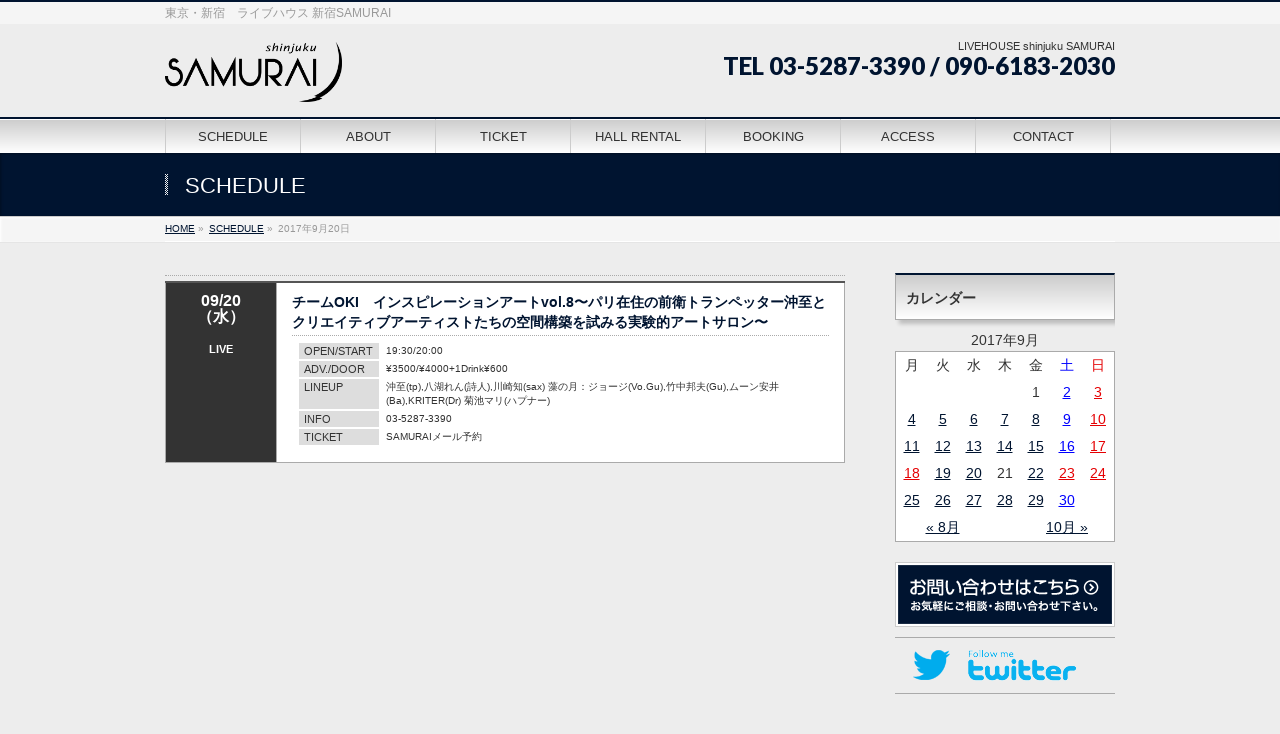

--- FILE ---
content_type: text/html; charset=UTF-8
request_url: http://live-samurai.jp/2017/09/20/
body_size: 10211
content:

<!DOCTYPE html>
<!--[if IE]>
<meta http-equiv="X-UA-Compatible" content="IE=Edge">
<![endif]-->
<html xmlns:fb="http://ogp.me/ns/fb#" lang="ja">
<head>
<meta charset="UTF-8" />
<title> | ライブハウス　新宿SAMURAI</title>
<link rel="start" href="http://live-samurai.jp" title="HOME" />
<link rel="alternate" href="http://live-samurai.jp" hreflang="ja" />
<!-- BizVektor v1.8.13 -->

<meta id="viewport" name="viewport" content="width=device-width, initial-scale=1">
<meta name="keywords" content="新宿SAMURAI,新宿サムライ,shinjuku samurai,samurai,サムライ,ライブハウス" />
<link rel='dns-prefetch' href='//html5shiv.googlecode.com' />
<link rel='dns-prefetch' href='//maxcdn.bootstrapcdn.com' />
<link rel='dns-prefetch' href='//fonts.googleapis.com' />
<link rel='dns-prefetch' href='//s.w.org' />
<link rel="alternate" type="application/rss+xml" title="ライブハウス　新宿SAMURAI &raquo; フィード" href="http://live-samurai.jp/feed/" />
<link rel="alternate" type="application/rss+xml" title="ライブハウス　新宿SAMURAI &raquo; コメントフィード" href="http://live-samurai.jp/comments/feed/" />
<meta name="description" content="投稿 の記事。 ライブハウス　新宿SAMURAI 東京・新宿　ライブハウス 新宿SAMURAI" />
<!-- This site uses the Google Analytics by MonsterInsights plugin v7.10.0 - Using Analytics tracking - https://www.monsterinsights.com/ -->
<script type="text/javascript" data-cfasync="false">
	var mi_version         = '7.10.0';
	var mi_track_user      = true;
	var mi_no_track_reason = '';
	
	var disableStr = 'ga-disable-UA-75750803-1';

	/* Function to detect opted out users */
	function __gaTrackerIsOptedOut() {
		return document.cookie.indexOf(disableStr + '=true') > -1;
	}

	/* Disable tracking if the opt-out cookie exists. */
	if ( __gaTrackerIsOptedOut() ) {
		window[disableStr] = true;
	}

	/* Opt-out function */
	function __gaTrackerOptout() {
	  document.cookie = disableStr + '=true; expires=Thu, 31 Dec 2099 23:59:59 UTC; path=/';
	  window[disableStr] = true;
	}
	
	if ( mi_track_user ) {
		(function(i,s,o,g,r,a,m){i['GoogleAnalyticsObject']=r;i[r]=i[r]||function(){
			(i[r].q=i[r].q||[]).push(arguments)},i[r].l=1*new Date();a=s.createElement(o),
			m=s.getElementsByTagName(o)[0];a.async=1;a.src=g;m.parentNode.insertBefore(a,m)
		})(window,document,'script','//www.google-analytics.com/analytics.js','__gaTracker');

		__gaTracker('create', 'UA-75750803-1', 'auto');
		__gaTracker('set', 'forceSSL', true);
		__gaTracker('require', 'displayfeatures');
		__gaTracker('send','pageview');
	} else {
		console.log( "" );
		(function() {
			/* https://developers.google.com/analytics/devguides/collection/analyticsjs/ */
			var noopfn = function() {
				return null;
			};
			var noopnullfn = function() {
				return null;
			};
			var Tracker = function() {
				return null;
			};
			var p = Tracker.prototype;
			p.get = noopfn;
			p.set = noopfn;
			p.send = noopfn;
			var __gaTracker = function() {
				var len = arguments.length;
				if ( len === 0 ) {
					return;
				}
				var f = arguments[len-1];
				if ( typeof f !== 'object' || f === null || typeof f.hitCallback !== 'function' ) {
					console.log( 'Not running function __gaTracker(' + arguments[0] + " ....) because you are not being tracked. " + mi_no_track_reason );
					return;
				}
				try {
					f.hitCallback();
				} catch (ex) {

				}
			};
			__gaTracker.create = function() {
				return new Tracker();
			};
			__gaTracker.getByName = noopnullfn;
			__gaTracker.getAll = function() {
				return [];
			};
			__gaTracker.remove = noopfn;
			window['__gaTracker'] = __gaTracker;
					})();
		}
</script>
<!-- / Google Analytics by MonsterInsights -->
		<script type="text/javascript">
			window._wpemojiSettings = {"baseUrl":"https:\/\/s.w.org\/images\/core\/emoji\/2.3\/72x72\/","ext":".png","svgUrl":"https:\/\/s.w.org\/images\/core\/emoji\/2.3\/svg\/","svgExt":".svg","source":{"concatemoji":"http:\/\/live-samurai.jp\/wp-includes\/js\/wp-emoji-release.min.js?ver=4.8.25"}};
			!function(t,a,e){var r,i,n,o=a.createElement("canvas"),l=o.getContext&&o.getContext("2d");function c(t){var e=a.createElement("script");e.src=t,e.defer=e.type="text/javascript",a.getElementsByTagName("head")[0].appendChild(e)}for(n=Array("flag","emoji4"),e.supports={everything:!0,everythingExceptFlag:!0},i=0;i<n.length;i++)e.supports[n[i]]=function(t){var e,a=String.fromCharCode;if(!l||!l.fillText)return!1;switch(l.clearRect(0,0,o.width,o.height),l.textBaseline="top",l.font="600 32px Arial",t){case"flag":return(l.fillText(a(55356,56826,55356,56819),0,0),e=o.toDataURL(),l.clearRect(0,0,o.width,o.height),l.fillText(a(55356,56826,8203,55356,56819),0,0),e===o.toDataURL())?!1:(l.clearRect(0,0,o.width,o.height),l.fillText(a(55356,57332,56128,56423,56128,56418,56128,56421,56128,56430,56128,56423,56128,56447),0,0),e=o.toDataURL(),l.clearRect(0,0,o.width,o.height),l.fillText(a(55356,57332,8203,56128,56423,8203,56128,56418,8203,56128,56421,8203,56128,56430,8203,56128,56423,8203,56128,56447),0,0),e!==o.toDataURL());case"emoji4":return l.fillText(a(55358,56794,8205,9794,65039),0,0),e=o.toDataURL(),l.clearRect(0,0,o.width,o.height),l.fillText(a(55358,56794,8203,9794,65039),0,0),e!==o.toDataURL()}return!1}(n[i]),e.supports.everything=e.supports.everything&&e.supports[n[i]],"flag"!==n[i]&&(e.supports.everythingExceptFlag=e.supports.everythingExceptFlag&&e.supports[n[i]]);e.supports.everythingExceptFlag=e.supports.everythingExceptFlag&&!e.supports.flag,e.DOMReady=!1,e.readyCallback=function(){e.DOMReady=!0},e.supports.everything||(r=function(){e.readyCallback()},a.addEventListener?(a.addEventListener("DOMContentLoaded",r,!1),t.addEventListener("load",r,!1)):(t.attachEvent("onload",r),a.attachEvent("onreadystatechange",function(){"complete"===a.readyState&&e.readyCallback()})),(r=e.source||{}).concatemoji?c(r.concatemoji):r.wpemoji&&r.twemoji&&(c(r.twemoji),c(r.wpemoji)))}(window,document,window._wpemojiSettings);
		</script>
		<style type="text/css">
img.wp-smiley,
img.emoji {
	display: inline !important;
	border: none !important;
	box-shadow: none !important;
	height: 1em !important;
	width: 1em !important;
	margin: 0 .07em !important;
	vertical-align: -0.1em !important;
	background: none !important;
	padding: 0 !important;
}
</style>
<link rel='stylesheet' id='contact-form-7-css'  href='http://live-samurai.jp/wp-content/plugins/contact-form-7/includes/css/styles.css?ver=5.0.3' type='text/css' media='all' />
<link rel='stylesheet' id='Biz_Vektor_common_style-css'  href='http://live-samurai.jp/wp-content/themes/biz-vektor/css/bizvektor_common_min.css?ver=20141106' type='text/css' media='all' />
<link rel='stylesheet' id='Biz_Vektor_Design_style-css'  href='http://live-samurai.jp/wp-content/themes/biz-vektor/design_skins/001/001.css?ver=4.8.25' type='text/css' media='all' />
<link rel='stylesheet' id='Biz_Vektor_plugin_sns_style-css'  href='http://live-samurai.jp/wp-content/themes/biz-vektor/plugins/sns/style_bizvektor_sns.css?ver=4.8.25' type='text/css' media='all' />
<link rel='stylesheet' id='Biz_Vektor_add_font_awesome-css'  href='//maxcdn.bootstrapcdn.com/font-awesome/4.3.0/css/font-awesome.min.css?ver=4.8.25' type='text/css' media='all' />
<link rel='stylesheet' id='Biz_Vektor_add_web_fonts-css'  href='//fonts.googleapis.com/css?family=Droid+Sans%3A700%7CLato%3A900%7CAnton&#038;ver=4.8.25' type='text/css' media='all' />
<script type='text/javascript'>
/* <![CDATA[ */
var monsterinsights_frontend = {"js_events_tracking":"true","download_extensions":"doc,pdf,ppt,zip,xls,docx,pptx,xlsx","inbound_paths":"[]","home_url":"http:\/\/live-samurai.jp","hash_tracking":"false"};
/* ]]> */
</script>
<script type='text/javascript' src='http://live-samurai.jp/wp-content/plugins/google-analytics-for-wordpress/assets/js/frontend.min.js?ver=7.10.0'></script>
<script type='text/javascript' src='http://live-samurai.jp/wp-includes/js/jquery/jquery.js?ver=1.12.4'></script>
<script type='text/javascript' src='http://live-samurai.jp/wp-includes/js/jquery/jquery-migrate.min.js?ver=1.4.1'></script>
<script type='text/javascript' src='//html5shiv.googlecode.com/svn/trunk/html5.js'></script>
<link rel='https://api.w.org/' href='http://live-samurai.jp/wp-json/' />
<link rel="EditURI" type="application/rsd+xml" title="RSD" href="http://live-samurai.jp/xmlrpc.php?rsd" />
<link rel="wlwmanifest" type="application/wlwmanifest+xml" href="http://live-samurai.jp/wp-includes/wlwmanifest.xml" /> 
<!-- Favicon Rotator -->
<link rel="shortcut icon" href="http://live-samurai.jp/wp-content/uploads/2016/07/logo01-16x16.jpg" />
<link rel="apple-touch-icon-precomposed" href="http://live-samurai.jp/wp-content/uploads/2016/07/logo01-1-114x114.jpg" />
<!-- End Favicon Rotator -->
<link rel="stylesheet" href="http://live-samurai.jp/wp-content/plugins/realtime-calendar/calendar.css" type="text/css" media="screen" />
<script type="text/javascript" src="http://live-samurai.jp/wp-content/plugins/realtime-calendar/dayChecker.js"></script>
<script type="text/javascript" src="http://live-samurai.jp/wp-content/plugins/realtime-calendar/util.js"></script>
<!-- [ BizVektor OGP ] -->
<meta property="og:site_name" content="ライブハウス　新宿SAMURAI" />
<meta property="og:url" content="http://live-samurai.jp/2017/09/20/" />
<meta property="fb:app_id" content="" />
<meta property="og:type" content="article" />
<!-- [ /BizVektor OGP ] -->
<!--[if lte IE 8]>
<link rel="stylesheet" type="text/css" media="all" href="http://live-samurai.jp/wp-content/themes/biz-vektor/design_skins/001/001_oldie.css" />
<![endif]-->
<link rel="pingback" href="http://live-samurai.jp/xmlrpc.php" />

<!-- BEGIN: WP Social Bookmarking Light HEAD -->



<style type="text/css">
    .wp_social_bookmarking_light{
    border: 0 !important;
    padding: 10px 0 20px 0 !important;
    margin: 0 !important;
}
.wp_social_bookmarking_light div{
    float: left !important;
    border: 0 !important;
    padding: 0 !important;
    margin: 0 5px 0px 0 !important;
    min-height: 30px !important;
    line-height: 18px !important;
    text-indent: 0 !important;
}
.wp_social_bookmarking_light img{
    border: 0 !important;
    padding: 0;
    margin: 0;
    vertical-align: top !important;
}
.wp_social_bookmarking_light_clear{
    clear: both !important;
}
#fb-root{
    display: none;
}
.wsbl_twitter{
    width: 100px;
}
.wsbl_facebook_like iframe{
    max-width: none !important;
}
.wsbl_pinterest a{
    border: 0px !important;
}
</style>
<!-- END: WP Social Bookmarking Light HEAD -->
<style type="text/css" id="custom-background-css">
body.custom-background { background-color: #ededed; }
</style>
		<style type="text/css">
a	{ color:#001430; }
a:hover	{ color:#969696;}

a.btn,
.linkBtn.linkBtnS a,
.linkBtn.linkBtnM a,
.moreLink a,
.btn.btnS a,
.btn.btnM a,
.btn.btnL a,
#content p.btn.btnL input,
input[type=button],
input[type=submit],
#searchform input[type=submit],
p.form-submit input[type=submit],
form#searchform input#searchsubmit,
#content form input.wpcf7-submit,
#confirm-button input	{ background-color:#001430;color:#f5f5f5; }

.moreLink a:hover,
.btn.btnS a:hover,
.btn.btnM a:hover,
.btn.btnL a:hover	{ background-color:#969696; color:#f5f5f5;}

#headerTop { border-top-color:#001430;}
#header #headContact #headContactTel	{color:#001430;}

#gMenu	{ border-top:2px solid #001430; }
#gMenu h3.assistive-text {
background-color:#001430;
border-right:1px solid #092651;
background: -webkit-gradient(linear, 0 0, 0 bottom, from(#001430), to(#092651));
background: -moz-linear-gradient(#001430, #092651);
background: linear-gradient(#001430, #092651);
-ms-filter: "progid:DXImageTransform.Microsoft.Gradient(StartColorStr=#001430, EndColorStr=#092651)";
}

#gMenu .menu li.current_page_item > a,
#gMenu .menu li > a:hover { background-color:#001430; }

#pageTitBnr	{ background-color:#001430; }

#panList a	{ color:#001430; }
#panList a:hover	{ color:#969696; }

#content h2,
#content h1.contentTitle,
#content h1.entryPostTitle { border-top:2px solid #001430;}
#content h3	{ border-left-color:#001430;}
#content h4,
#content dt	{ color:#001430; }

#content .infoList .infoCate a:hover	{ background-color:#001430; }

#content .child_page_block h4 a	{ border-color:#001430; }
#content .child_page_block h4 a:hover,
#content .child_page_block p a:hover	{ color:#001430; }

#content .childPageBox ul li.current_page_item li a	{ color:#001430; }

#content .mainFootContact p.mainFootTxt span.mainFootTel	{ color:#001430; }
#content .mainFootContact .mainFootBt a			{ background-color:#001430; }
#content .mainFootContact .mainFootBt a:hover	{ background-color:#969696; }

.sideTower .localHead	{ border-top-color:#001430; }
.sideTower li.sideBnr#sideContact a		{ background-color:#001430; }
.sideTower li.sideBnr#sideContact a:hover	{ background-color:#969696; }
.sideTower .sideWidget h4	{ border-left-color:#001430; }

#pagetop a	{ background-color:#001430; }
#footMenu	{ background-color:#001430;border-top-color:#092651; }

#topMainBnr	{ background-color:#001430; }
#topMainBnrFrame a.slideFrame:hover	{ border:4px solid #969696; }

#topPr .topPrInner h3	{ border-left-color:#001430 ; }
#topPr .topPrInner p.moreLink a	{ background-color:#001430; }
#topPr .topPrInner p.moreLink a:hover { background-color:#969696; }

.paging span,
.paging a	{ color:#001430;border:1px solid #001430; }
.paging span.current,
.paging a:hover	{ background-color:#001430; }

@media (min-width: 770px) {
#gMenu .menu > li.current_page_item > a,
#gMenu .menu > li.current-menu-item > a,
#gMenu .menu > li.current_page_ancestor > a ,
#gMenu .menu > li.current-page-ancestor > a ,
#gMenu .menu > li > a:hover	{
background-color:#001430;
border-right:1px solid #092651;
background: -webkit-gradient(linear, 0 0, 0 bottom, from(#001430), to(#092651));
background: -moz-linear-gradient(#001430, #092651);
background: linear-gradient(#001430, #092651);
-ms-filter: "progid:DXImageTransform.Microsoft.Gradient(StartColorStr=#001430, EndColorStr=#092651)";
}
}
		</style>
<!--[if lte IE 8]>
<style type="text/css">
#gMenu .menu > li.current_page_item > a,
#gMenu .menu > li.current_menu_item > a,
#gMenu .menu > li.current_page_ancestor > a ,
#gMenu .menu > li.current-page-ancestor > a ,
#gMenu .menu > li > a:hover	{
background-color:#001430;
border-right:1px solid #092651;
background: -webkit-gradient(linear, 0 0, 0 bottom, from(#001430), to(#092651));
background: -moz-linear-gradient(#001430, #092651);
background: linear-gradient(#001430, #092651);
-ms-filter: "progid:DXImageTransform.Microsoft.Gradient(StartColorStr=#001430, EndColorStr=#092651)";
}
</style>
<![endif]-->

	<style type="text/css">
/*-------------------------------------------*/
/*	menu divide
/*-------------------------------------------*/
@media (min-width: 970px) {
#gMenu .menu > li { width:135px; text-align:center; }
#gMenu .menu > li.current_menu_item,
#gMenu .menu > li.current-menu-item,
#gMenu .menu > li.current-menu-ancestor,
#gMenu .menu > li.current_page_item,
#gMenu .menu > li.current_page_ancestor,
#gMenu .menu > li.current-page-ancestor { width:139px; }
}
</style>
<!--[if lte IE 8]>
<style type="text/css">
#gMenu .menu li { width:135px; text-align:center; }
#gMenu .menu li.current_page_item,
#gMenu .menu li.current_page_ancestor { width:139px; }
</style>
<![endif]-->
<style type="text/css">
/*-------------------------------------------*/
/*	font
/*-------------------------------------------*/
h1,h2,h3,h4,h4,h5,h6,#header #site-title,#pageTitBnr #pageTitInner #pageTit,#content .leadTxt,#sideTower .localHead {font-family: "ヒラギノ角ゴ Pro W3","Hiragino Kaku Gothic Pro","メイリオ",Meiryo,Osaka,"ＭＳ Ｐゴシック","MS PGothic",sans-serif; }
#pageTitBnr #pageTitInner #pageTit { font-weight:lighter; }
#gMenu .menu li a strong {font-family: "ヒラギノ角ゴ Pro W3","Hiragino Kaku Gothic Pro","メイリオ",Meiryo,Osaka,"ＭＳ Ｐゴシック","MS PGothic",sans-serif; }
</style>
<link rel="stylesheet" href="http://live-samurai.jp/wp-content/themes/biz-vektor/style.css" type="text/css" media="all" />
<style type="text/css">
.topPrTit{
background:#ffffff;
border: solid 1px #cccccc;
}

h3.topPrTit{
padding:5px;
}

#content .infoList .infoListBox div.thumbImage img { width:100px;margin: 5px 0px 0px 0px; }
#content .infoList .infoListBox div.entryTxtBox.haveThumbnail img { width:150px; }

@media (min-width: 970px) {
#main #container #content { width:680px; }
} 
#content .published { display: none; }
#content .updated.entry-meta-items { display: none; }
#content .tags.entry-meta-items { display: none; }

table.about { vertical-align:middle;}
table.about td { vertical-align:middle;}
table.about tr { vertical-align:middle;}

table.post { margin:0px; border-top: 2px solid #555; width:100%;}
table.post2 { margin:5px; padding:2px; width: auto; border:2px #FFFFFF solid;}
table.post2 tr { padding:1px 5px; margin:5px; border: 2px #FFFFFF solid;}
table.post2 td { padding:1px 5px; margin:5px; border: 2px #FFFFFF solid;}

table.post li{list-style-type:none; margin:0px; padding:0px;}
body a{ line-height: 150%; }


#wp-calendar {
   background-color:#FFFFFF;
   border: 1px #aaaaaa solid;
   border-collapse: collapse;
    width: 100%;
    margin: 10px 0px 5px 0px;
    padding: 10px 5px 10px 0px;}

#wp-calendar td {text-align:center; padding:3px;}
#wp-calendar thead tr th {text-align:center; padding:3px; }

#wp-calendar td.holiday, #wp-calendar td.holiday a:visited {color: #e50003;}
#wp-calendar td.saturday, #wp-calendar td.saturday a:visited {color: #0000ff;}

.textbox { font-size:12px; color:#666666; width:auto; border:1px #aaa solid; padding:10px; margin:0px; background-color:#FFFFFF;}</style>
	</head>

<body class="archive date custom-background two-column right-sidebar">

<div id="fb-root"></div>

<div id="wrap">

<!--[if lte IE 8]>
<div id="eradi_ie_box">
<div class="alert_title">ご利用の Internet Exproler は古すぎます。</div>
<p>このウェブサイトはあなたがご利用の Internet Explorer をサポートしていないため、正しく表示・動作しません。<br />
古い Internet Exproler はセキュリティーの問題があるため、新しいブラウザに移行する事が強く推奨されています。<br />
最新の Internet Exproler を利用するか、<a href="https://www.google.co.jp/chrome/browser/index.html" target="_blank">Chrome</a> や <a href="https://www.mozilla.org/ja/firefox/new/" target="_blank">Firefox</a> など、より早くて快適なブラウザをご利用ください。</p>
</div>
<![endif]-->

<!-- [ #headerTop ] -->
<div id="headerTop">
<div class="innerBox">
<div id="site-description">東京・新宿　ライブハウス 新宿SAMURAI</div>
</div>
</div><!-- [ /#headerTop ] -->

<!-- [ #header ] -->
<div id="header">
<div id="headerInner" class="innerBox">
<!-- [ #headLogo ] -->
<div id="site-title">
<a href="http://live-samurai.jp/" title="ライブハウス　新宿SAMURAI" rel="home">
<img src="http://live-samurai.jp/wp-content/uploads/2016/03/LOGO_20160317-1.png" alt="ライブハウス　新宿SAMURAI" /></a>
</div>
<!-- [ /#headLogo ] -->

<!-- [ #headContact ] -->
<div id="headContact" class="itemClose" onclick="showHide('headContact');"><div id="headContactInner">
<div id="headContactTxt">LIVEHOUSE shinjuku SAMURAI</div>
<div id="headContactTel">TEL 03-5287-3390 / 090-6183-2030</div>
</div></div><!-- [ /#headContact ] -->

</div>
<!-- #headerInner -->
</div>
<!-- [ /#header ] -->


<!-- [ #gMenu ] -->
<div id="gMenu" class="itemClose">
<div id="gMenuInner" class="innerBox">
<h3 class="assistive-text" onclick="showHide('gMenu');"><span>MENU</span></h3>
<div class="skip-link screen-reader-text">
	<a href="#content" title="メニューを飛ばす">メニューを飛ばす</a>
</div>
<div class="menu-main_menu-container"><ul id="menu-main_menu" class="menu"><li id="menu-item-768" class="menu-item menu-item-type-post_type menu-item-object-page"><a href="http://live-samurai.jp/schedule/"><strong>SCHEDULE</strong></a></li>
<li id="menu-item-584" class="menu-item menu-item-type-post_type menu-item-object-page menu-item-has-children"><a href="http://live-samurai.jp/about/"><strong>ABOUT</strong></a>
<ul  class="sub-menu">
	<li id="menu-item-925" class="menu-item menu-item-type-post_type menu-item-object-page"><a href="http://live-samurai.jp/about/">ABOUT</a></li>
	<li id="menu-item-587" class="menu-item menu-item-type-post_type menu-item-object-page"><a href="http://live-samurai.jp/about/equipment/">EQUIPMENT</a></li>
</ul>
</li>
<li id="menu-item-860" class="menu-item menu-item-type-post_type menu-item-object-page"><a href="http://live-samurai.jp/ticket/"><strong>TICKET</strong></a></li>
<li id="menu-item-586" class="menu-item menu-item-type-post_type menu-item-object-page"><a href="http://live-samurai.jp/system/rental/"><strong>HALL RENTAL</strong></a></li>
<li id="menu-item-585" class="menu-item menu-item-type-post_type menu-item-object-page"><a href="http://live-samurai.jp/system/booking/"><strong>BOOKING</strong></a></li>
<li id="menu-item-589" class="menu-item menu-item-type-post_type menu-item-object-page"><a href="http://live-samurai.jp/access/"><strong>ACCESS</strong></a></li>
<li id="menu-item-591" class="menu-item menu-item-type-custom menu-item-object-custom"><a href="/contact/"><strong>CONTACT</strong></a></li>
</ul></div>
</div><!-- [ /#gMenuInner ] -->
</div>
<!-- [ /#gMenu ] -->


<div id="pageTitBnr">
<div class="innerBox">
<div id="pageTitInner">
<div id="pageTit">
SCHEDULE</div>
</div><!-- [ /#pageTitInner ] -->
</div>
</div><!-- [ /#pageTitBnr ] -->
<!-- [ #panList ] -->
<div id="panList">
<div id="panListInner" class="innerBox">
<ul><li id="panHome"><a href="http://live-samurai.jp"><span>HOME</span></a> &raquo; </li><li itemscope itemtype="http://data-vocabulary.org/Breadcrumb"><a href="/schedule/" itemprop="url"><span itemprop="title">SCHEDULE</span></a> &raquo; </li><li><span>2017年9月20日</span></li></ul></div>
</div>
<!-- [ /#panList ] -->

<div id="main"><!-- [ #container ] -->
<div id="container" class="innerBox">
	<!-- [ #content ] -->
	<div id="content" class="content">
				<div class="infoList">


		
									
<!-- [ .infoListBox ] -->
<div id="post-3041" class="infoListBox ttBox">
	<div class="entryTxtBox">
	<h4 class="entryTitle">

		</h4>



	<p><table class="post" border="0" width="100%">
<tbody>
<tr>
<td bgcolor="#333333" width="80" align="center" valign="top" style="font-size:16px; color:#ffffff;">
<font color="#ffffff"><b>
	09/20<br>
	（水）<br><br>
<div style="font-size:11px;" valign="bottom">LIVE</div>
</b></font>

</td>
<td valign="top" bgcolor="#ffffff">

	<h4 class="entryTitle">
	<a href="http://live-samurai.jp/2017/09/20/%e3%83%81%e3%83%bc%e3%83%a0oki%e3%80%80%e3%82%a4%e3%83%b3%e3%82%b9%e3%83%94%e3%83%ac%e3%83%bc%e3%82%b7%e3%83%a7%e3%83%b3%e3%82%a2%e3%83%bc%e3%83%88vol-8%e3%80%9c%e3%83%91%e3%83%aa%e5%9c%a8%e4%bd%8f/">チームOKI　インスピレーションアートvol.8〜パリ在住の前衛トランペッター沖至とクリエイティブアーティストたちの空間構築を試みる実験的アートサロン〜</a>
		</h4>


<div class="post2">
<table class="post2" border="0" cellpadding="1" cellspacing="1" width="100%">
<tbody>
<tr><td bgcolor="#dddddd" width="70" style="font-size:11px">OPEN/START </td><td>19:30/20:00</td></tr>
<tr><td bgcolor="#dddddd" width="70" style="font-size:11px">ADV./DOOR </td><td>¥3500/¥4000+1Drink¥600</td></tr>
<tr><td bgcolor="#dddddd" width="70" style="font-size:11px">LINEUP </td><td>沖至(tp),八湖れん(詩人),川崎知(sax)

藻の月：ジョージ(Vo.Gu),竹中邦夫(Gu),ムーン安井(Ba),KRITER(Dr)

菊池マリ(ハプナー)</td></tr>
<tr><td bgcolor="#dddddd" width="70" style="font-size:11px">INFO </td><td>03-5287-3390</td></tr>
<tr><td bgcolor="#dddddd" width="70" style="font-size:11px">TICKET </td><td>SAMURAIメール予約</td></tr>
</tbody>
</table>
</div>

    

    

    

    

</td>
</tr>
</tbody>
</table>
<p>&nbsp;</p>
</p>

	</div><!-- [ /.entryTxtBox ] -->
	
		
</div><!-- [ /.infoListBox ] -->					
				</div><!-- [ /.infoList ] -->
		</div>
	<!-- [ /#content ] -->

<!-- [ #sideTower ] -->
<div id="sideTower" class="sideTower">
<div class="sideWidget widget widget_calendar" id="calendar-3"><h3 class="localHead">カレンダー</h3><div id="calendar_wrap" class="calendar_wrap"><table id="wp-calendar">
	<caption>2017年9月</caption>
	<thead>
	<tr>
		<th scope="col" title="月曜日">月</th>
		<th scope="col" title="火曜日">火</th>
		<th scope="col" title="水曜日">水</th>
		<th scope="col" title="木曜日">木</th>
		<th scope="col" title="金曜日">金</th>
		<th scope="col" title="土曜日">土</th>
		<th scope="col" title="日曜日">日</th>
	</tr>
	</thead>

	<tfoot>
	<tr>
		<td colspan="3" id="prev"><a href="http://live-samurai.jp/2017/08/">&laquo; 8月</a></td>
		<td class="pad">&nbsp;</td>
		<td colspan="3" id="next"><a href="http://live-samurai.jp/2017/10/">10月 &raquo;</a></td>
	</tr>
	</tfoot>

	<tbody>
	<tr>
		<td colspan="4" class="pad">&nbsp;</td><td>1</td><td><a href="http://live-samurai.jp/2017/09/02/" aria-label="2017年9月2日 に投稿を公開">2</a></td><td><a href="http://live-samurai.jp/2017/09/03/" aria-label="2017年9月3日 に投稿を公開">3</a></td>
	</tr>
	<tr>
		<td><a href="http://live-samurai.jp/2017/09/04/" aria-label="2017年9月4日 に投稿を公開">4</a></td><td><a href="http://live-samurai.jp/2017/09/05/" aria-label="2017年9月5日 に投稿を公開">5</a></td><td><a href="http://live-samurai.jp/2017/09/06/" aria-label="2017年9月6日 に投稿を公開">6</a></td><td><a href="http://live-samurai.jp/2017/09/07/" aria-label="2017年9月7日 に投稿を公開">7</a></td><td><a href="http://live-samurai.jp/2017/09/08/" aria-label="2017年9月8日 に投稿を公開">8</a></td><td><a href="http://live-samurai.jp/2017/09/09/" aria-label="2017年9月9日 に投稿を公開">9</a></td><td><a href="http://live-samurai.jp/2017/09/10/" aria-label="2017年9月10日 に投稿を公開">10</a></td>
	</tr>
	<tr>
		<td><a href="http://live-samurai.jp/2017/09/11/" aria-label="2017年9月11日 に投稿を公開">11</a></td><td><a href="http://live-samurai.jp/2017/09/12/" aria-label="2017年9月12日 に投稿を公開">12</a></td><td><a href="http://live-samurai.jp/2017/09/13/" aria-label="2017年9月13日 に投稿を公開">13</a></td><td><a href="http://live-samurai.jp/2017/09/14/" aria-label="2017年9月14日 に投稿を公開">14</a></td><td><a href="http://live-samurai.jp/2017/09/15/" aria-label="2017年9月15日 に投稿を公開">15</a></td><td><a href="http://live-samurai.jp/2017/09/16/" aria-label="2017年9月16日 に投稿を公開">16</a></td><td><a href="http://live-samurai.jp/2017/09/17/" aria-label="2017年9月17日 に投稿を公開">17</a></td>
	</tr>
	<tr>
		<td><a href="http://live-samurai.jp/2017/09/18/" aria-label="2017年9月18日 に投稿を公開">18</a></td><td><a href="http://live-samurai.jp/2017/09/19/" aria-label="2017年9月19日 に投稿を公開">19</a></td><td><a href="http://live-samurai.jp/2017/09/20/" aria-label="2017年9月20日 に投稿を公開">20</a></td><td>21</td><td><a href="http://live-samurai.jp/2017/09/22/" aria-label="2017年9月22日 に投稿を公開">22</a></td><td><a href="http://live-samurai.jp/2017/09/23/" aria-label="2017年9月23日 に投稿を公開">23</a></td><td><a href="http://live-samurai.jp/2017/09/24/" aria-label="2017年9月24日 に投稿を公開">24</a></td>
	</tr>
	<tr>
		<td><a href="http://live-samurai.jp/2017/09/25/" aria-label="2017年9月25日 に投稿を公開">25</a></td><td><a href="http://live-samurai.jp/2017/09/26/" aria-label="2017年9月26日 に投稿を公開">26</a></td><td><a href="http://live-samurai.jp/2017/09/27/" aria-label="2017年9月27日 に投稿を公開">27</a></td><td><a href="http://live-samurai.jp/2017/09/28/" aria-label="2017年9月28日 に投稿を公開">28</a></td><td><a href="http://live-samurai.jp/2017/09/29/" aria-label="2017年9月29日 に投稿を公開">29</a></td><td><a href="http://live-samurai.jp/2017/09/30/" aria-label="2017年9月30日 に投稿を公開">30</a></td>
		<td class="pad" colspan="1">&nbsp;</td>
	</tr>
	</tbody>
	</table></div></div><ul><li class="sideBnr" id="sideContact"><a href="http://live-samurai.jp/contact/">
<img src="http://live-samurai.jp/wp-content/themes/biz-vektor/images/bnr_contact_ja.png" alt="メールでお問い合わせはこちら">
</a></li>
</ul>
<ul id="snsBnr"><li><a href="https://twitter.com/#!/live_samurai" target="_blank"><img src="http://live-samurai.jp/wp-content/themes/biz-vektor/images/bnr_twitter.png" alt="twitter" /></a></li>
</ul><div class="sideWidget widget widget_text" id="text-8">			<div class="textwidget"><div align="center"><a href="http://chan-t.com" target="new"><img src="http://live-samurai.jp/wp-content/uploads/2016/03/banner_chant.jpg" border="0"></a></div></div>
		</div><div class="sideWidget widget widget_text" id="text-3"><h3 class="localHead">出演者募集中！</h3>			<div class="textwidget"><p class="textbox">
新宿SAMURAIでは、出演者を随時募集しております。

出演希望の方は、CD等の音源を新宿SAMURAIまでご持参いただくか、ご郵送またはCONTACTフォームよりお送りください。※CONTACTフォームでのご連絡の場合、MP3等の音源ファイルまたは視聴サイトのURL記載でも問題ございません。
</p>
</div>
		</div><div class="sideWidget widget widget_text" id="text-9"><h3 class="localHead">お問い合わせ</h3>			<div class="textwidget">ブッキング、ホールレンタル等のお問い合わせはこちら
TEL：03-5287-3390
MAIL：<a href="mailto:info@live-samurai.jp">info@live-samurai.jp</a>

<br>
<a href="http://live-samurai.jp/contact/"><img src="
http://live-samurai.jp/wp-content/uploads/2016/02/banner_contact.gif" boarder="0"></a>
</div>
		</div><div class="sideWidget widget widget_text" id="text-7">			<div class="textwidget">            <a class="twitter-timeline"  href="https://twitter.com/live_samurai" data-widget-id="697765968617930753">@live_samuraiさんのツイート</a>
            <script>!function(d,s,id){var js,fjs=d.getElementsByTagName(s)[0],p=/^http:/.test(d.location)?'http':'https';if(!d.getElementById(id)){js=d.createElement(s);js.id=id;js.src=p+"://platform.twitter.com/widgets.js";fjs.parentNode.insertBefore(js,fjs);}}(document,"script","twitter-wjs");</script>
          </div>
		</div></div>
<!-- [ /#sideTower ] -->
</div>
<!-- [ /#container ] -->

</div><!-- #main -->

<div id="back-top">
<a href="#wrap">
	<img id="pagetop" src="http://live-samurai.jp/wp-content/themes/biz-vektor/js/res-vektor/images/footer_pagetop.png" alt="PAGETOP" />
</a>
</div>

<!-- [ #footerSection ] -->
<div id="footerSection">

	<div id="pagetop">
	<div id="pagetopInner" class="innerBox">
	<a href="#wrap">PAGETOP</a>
	</div>
	</div>

	<div id="footMenu">
	<div id="footMenuInner" class="innerBox">
	<div class="menu-footernavigation-container"><ul id="menu-footernavigation" class="menu"><li id="menu-item-843" class="menu-item menu-item-type-post_type menu-item-object-page menu-item-843"><a href="http://live-samurai.jp/privacy/">プライバシーポリシー</a></li>
</ul></div>	</div>
	</div>

	<!-- [ #footer ] -->
	<div id="footer">
	<!-- [ #footerInner ] -->
	<div id="footerInner" class="innerBox">
		<dl id="footerOutline">
		<dt>shinjuku SAMURAI</dt>
		<dd>
		東京都新宿区歌舞伎町2-42-16第2大滝ビルB1<br />
TEL：03-5287-3390<br />
TEL：090-6183-2030<br />
JR新宿駅東口より徒歩12分<br />
JR大久保駅北口より徒歩5分<br />
JR新大久保駅より徒歩7分<br />
西武新宿駅北口より徒歩3分<br />
東新宿駅A1出口より徒歩5分		</dd>
		</dl>
		<!-- [ #footerSiteMap ] -->
		<div id="footerSiteMap">
<div class="menu-main_menu-container"><ul id="menu-main_menu-1" class="menu"><li id="menu-item-768" class="menu-item menu-item-type-post_type menu-item-object-page menu-item-768"><a href="http://live-samurai.jp/schedule/">SCHEDULE</a></li>
<li id="menu-item-584" class="menu-item menu-item-type-post_type menu-item-object-page menu-item-has-children menu-item-584"><a href="http://live-samurai.jp/about/">ABOUT</a>
<ul  class="sub-menu">
	<li id="menu-item-925" class="menu-item menu-item-type-post_type menu-item-object-page menu-item-925"><a href="http://live-samurai.jp/about/">ABOUT</a></li>
	<li id="menu-item-587" class="menu-item menu-item-type-post_type menu-item-object-page menu-item-587"><a href="http://live-samurai.jp/about/equipment/">EQUIPMENT</a></li>
</ul>
</li>
<li id="menu-item-860" class="menu-item menu-item-type-post_type menu-item-object-page menu-item-860"><a href="http://live-samurai.jp/ticket/">TICKET</a></li>
<li id="menu-item-586" class="menu-item menu-item-type-post_type menu-item-object-page menu-item-586"><a href="http://live-samurai.jp/system/rental/">HALL RENTAL</a></li>
<li id="menu-item-585" class="menu-item menu-item-type-post_type menu-item-object-page menu-item-585"><a href="http://live-samurai.jp/system/booking/">BOOKING</a></li>
<li id="menu-item-589" class="menu-item menu-item-type-post_type menu-item-object-page menu-item-589"><a href="http://live-samurai.jp/access/">ACCESS</a></li>
<li id="menu-item-591" class="menu-item menu-item-type-custom menu-item-object-custom menu-item-591"><a href="/contact/">CONTACT</a></li>
</ul></div></div>
		<!-- [ /#footerSiteMap ] -->
	</div>
	<!-- [ /#footerInner ] -->
	</div>
	<!-- [ /#footer ] -->

	<!-- [ #siteBottom ] -->
	<div id="siteBottom">
	<div id="siteBottomInner" class="innerBox">
	<div id="copy">Copyright &copy; <a href="http://live-samurai.jp/" rel="home">shinjuku SAMURAI</a> All Rights Reserved.</div><div id="powerd">Powered by <a href="https://ja.wordpress.org/">WordPress</a> &amp; <a href="http://bizvektor.com" target="_blank" title="無料WordPressテーマ BizVektor(ビズベクトル)"> BizVektor Theme</a> by <a href="http://www.vektor-inc.co.jp" target="_blank" title="株式会社ベクトル -ウェブサイト制作・WordPressカスタマイズ- [ 愛知県名古屋市 ]">Vektor,Inc.</a> technology.</div>	</div>
	</div>
	<!-- [ /#siteBottom ] -->
</div>
<!-- [ /#footerSection ] -->
</div>
<!-- [ /#wrap ] -->
<script type="text/javascript">
setWeekColor();
setCurrentDate();
setWeekendAndHoliday('$current_year', '$current_month');
</script>

<!-- BEGIN: WP Social Bookmarking Light FOOTER -->
    <script>!function(d,s,id){var js,fjs=d.getElementsByTagName(s)[0],p=/^http:/.test(d.location)?'http':'https';if(!d.getElementById(id)){js=d.createElement(s);js.id=id;js.src=p+'://platform.twitter.com/widgets.js';fjs.parentNode.insertBefore(js,fjs);}}(document, 'script', 'twitter-wjs');</script>


<!-- END: WP Social Bookmarking Light FOOTER -->
<script type='text/javascript'>
/* <![CDATA[ */
var wpcf7 = {"apiSettings":{"root":"http:\/\/live-samurai.jp\/wp-json\/contact-form-7\/v1","namespace":"contact-form-7\/v1"},"recaptcha":{"messages":{"empty":"\u3042\u306a\u305f\u304c\u30ed\u30dc\u30c3\u30c8\u3067\u306f\u306a\u3044\u3053\u3068\u3092\u8a3c\u660e\u3057\u3066\u304f\u3060\u3055\u3044\u3002"}}};
/* ]]> */
</script>
<script type='text/javascript' src='http://live-samurai.jp/wp-content/plugins/contact-form-7/includes/js/scripts.js?ver=5.0.3'></script>
<script type='text/javascript' src='http://live-samurai.jp/wp-includes/js/wp-embed.min.js?ver=4.8.25'></script>
<script type='text/javascript'>
/* <![CDATA[ */
var bv_sliderParams = {"slideshowSpeed":"5000","animation":"fade"};
/* ]]> */
</script>
<script type='text/javascript' src='http://live-samurai.jp/wp-content/themes/biz-vektor/js/biz-vektor-min.js?ver=1.8.1' defer='defer'></script>
</body>
</html>
